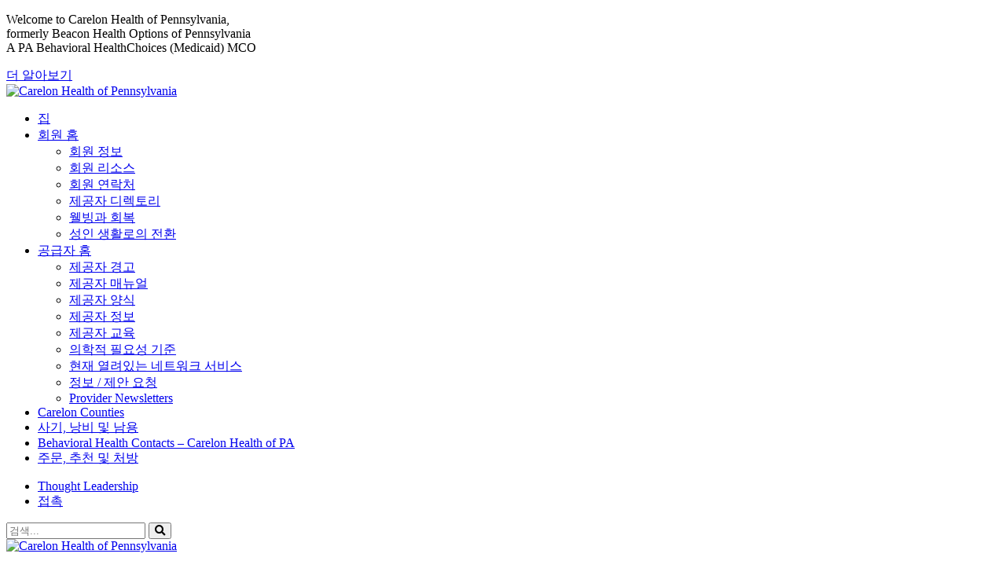

--- FILE ---
content_type: text/html; charset=UTF-8
request_url: https://pa.carelon.com/ko/providers/provider-manual/6-claims-adjustments/
body_size: 8343
content:
<!DOCTYPE html>
<html lang="ko-KR">
<head>
<!-- Google tag (gtag.js) -->
<script async src="https://www.googletagmanager.com/gtag/js?id=G-MJNJ41LYYX"></script>
<script>
  window.dataLayer = window.dataLayer || [];
  function gtag(){dataLayer.push(arguments);}
  gtag('js', new Date());

  gtag('config', 'G-MJNJ41LYYX');
</script>
<script src="https://assets.adobedtm.com/77d981f695af/ab0a4747152e/launch-4471a8d0f567.min.js"></script>  
<meta charset="UTF-8" />
<meta name="viewport" content="width=device-width, initial-scale=1, user-scalable=yes, maximum-scale=2" />
<meta http-equiv="X-UA-Compatible" content="IE=edge" />
<link rel="shortcut icon" href="/favicon-carelon.ico" type="image/x-icon">
<link rel="icon" href="/favicon-carelon.ico" type="image/x-icon">
<title>6 &#8211; Claims Adjustments  |  Carelon Health of Pennsylvania</title>
<meta name="description" content="">
<link rel="stylesheet" type="text/css" href="https://s18637.pcdn.co/wp-content/themes/beaconpa/style.css?v=3.3" />
<link rel='stylesheet' type='text/css' href='https://s18637.pcdn.co/wp-content/themes/beaconpa/style-carelon.css?v=2.28' /><link href="https://use.fontawesome.com/releases/v5.13.1/css/all.css" rel="stylesheet">
<meta name='robots' content='max-image-preview:large' />
	<style>img:is([sizes="auto" i], [sizes^="auto," i]) { contain-intrinsic-size: 3000px 1500px }</style>
	<link rel="alternate" type="application/rss+xml" title="Carelon Health of Pennsylvania &raquo; 피드" href="https://pa.carelon.com/ko/feed/" />
<link rel="alternate" type="application/rss+xml" title="Carelon Health of Pennsylvania &raquo; 댓글 피드" href="https://pa.carelon.com/ko/comments/feed/" />
<link rel='stylesheet' id='formidable-css' href='https://s18637.pcdn.co/wp-content/plugins/formidable/css/formidableforms68.css?ver=1141207' type='text/css' media='all' />
<link rel='stylesheet' id='wp-block-library-css' href='https://pa.carelon.com/wp-includes/css/dist/block-library/style.min.css?ver=6.8.3' type='text/css' media='all' />
<style id='classic-theme-styles-inline-css' type='text/css'>
/*! This file is auto-generated */
.wp-block-button__link{color:#fff;background-color:#32373c;border-radius:9999px;box-shadow:none;text-decoration:none;padding:calc(.667em + 2px) calc(1.333em + 2px);font-size:1.125em}.wp-block-file__button{background:#32373c;color:#fff;text-decoration:none}
</style>
<style id='global-styles-inline-css' type='text/css'>
:root{--wp--preset--aspect-ratio--square: 1;--wp--preset--aspect-ratio--4-3: 4/3;--wp--preset--aspect-ratio--3-4: 3/4;--wp--preset--aspect-ratio--3-2: 3/2;--wp--preset--aspect-ratio--2-3: 2/3;--wp--preset--aspect-ratio--16-9: 16/9;--wp--preset--aspect-ratio--9-16: 9/16;--wp--preset--color--black: #000000;--wp--preset--color--cyan-bluish-gray: #abb8c3;--wp--preset--color--white: #ffffff;--wp--preset--color--pale-pink: #f78da7;--wp--preset--color--vivid-red: #cf2e2e;--wp--preset--color--luminous-vivid-orange: #ff6900;--wp--preset--color--luminous-vivid-amber: #fcb900;--wp--preset--color--light-green-cyan: #7bdcb5;--wp--preset--color--vivid-green-cyan: #00d084;--wp--preset--color--pale-cyan-blue: #8ed1fc;--wp--preset--color--vivid-cyan-blue: #0693e3;--wp--preset--color--vivid-purple: #9b51e0;--wp--preset--gradient--vivid-cyan-blue-to-vivid-purple: linear-gradient(135deg,rgba(6,147,227,1) 0%,rgb(155,81,224) 100%);--wp--preset--gradient--light-green-cyan-to-vivid-green-cyan: linear-gradient(135deg,rgb(122,220,180) 0%,rgb(0,208,130) 100%);--wp--preset--gradient--luminous-vivid-amber-to-luminous-vivid-orange: linear-gradient(135deg,rgba(252,185,0,1) 0%,rgba(255,105,0,1) 100%);--wp--preset--gradient--luminous-vivid-orange-to-vivid-red: linear-gradient(135deg,rgba(255,105,0,1) 0%,rgb(207,46,46) 100%);--wp--preset--gradient--very-light-gray-to-cyan-bluish-gray: linear-gradient(135deg,rgb(238,238,238) 0%,rgb(169,184,195) 100%);--wp--preset--gradient--cool-to-warm-spectrum: linear-gradient(135deg,rgb(74,234,220) 0%,rgb(151,120,209) 20%,rgb(207,42,186) 40%,rgb(238,44,130) 60%,rgb(251,105,98) 80%,rgb(254,248,76) 100%);--wp--preset--gradient--blush-light-purple: linear-gradient(135deg,rgb(255,206,236) 0%,rgb(152,150,240) 100%);--wp--preset--gradient--blush-bordeaux: linear-gradient(135deg,rgb(254,205,165) 0%,rgb(254,45,45) 50%,rgb(107,0,62) 100%);--wp--preset--gradient--luminous-dusk: linear-gradient(135deg,rgb(255,203,112) 0%,rgb(199,81,192) 50%,rgb(65,88,208) 100%);--wp--preset--gradient--pale-ocean: linear-gradient(135deg,rgb(255,245,203) 0%,rgb(182,227,212) 50%,rgb(51,167,181) 100%);--wp--preset--gradient--electric-grass: linear-gradient(135deg,rgb(202,248,128) 0%,rgb(113,206,126) 100%);--wp--preset--gradient--midnight: linear-gradient(135deg,rgb(2,3,129) 0%,rgb(40,116,252) 100%);--wp--preset--font-size--small: 13px;--wp--preset--font-size--medium: 20px;--wp--preset--font-size--large: 36px;--wp--preset--font-size--x-large: 42px;--wp--preset--spacing--20: 0.44rem;--wp--preset--spacing--30: 0.67rem;--wp--preset--spacing--40: 1rem;--wp--preset--spacing--50: 1.5rem;--wp--preset--spacing--60: 2.25rem;--wp--preset--spacing--70: 3.38rem;--wp--preset--spacing--80: 5.06rem;--wp--preset--shadow--natural: 6px 6px 9px rgba(0, 0, 0, 0.2);--wp--preset--shadow--deep: 12px 12px 50px rgba(0, 0, 0, 0.4);--wp--preset--shadow--sharp: 6px 6px 0px rgba(0, 0, 0, 0.2);--wp--preset--shadow--outlined: 6px 6px 0px -3px rgba(255, 255, 255, 1), 6px 6px rgba(0, 0, 0, 1);--wp--preset--shadow--crisp: 6px 6px 0px rgba(0, 0, 0, 1);}:where(.is-layout-flex){gap: 0.5em;}:where(.is-layout-grid){gap: 0.5em;}body .is-layout-flex{display: flex;}.is-layout-flex{flex-wrap: wrap;align-items: center;}.is-layout-flex > :is(*, div){margin: 0;}body .is-layout-grid{display: grid;}.is-layout-grid > :is(*, div){margin: 0;}:where(.wp-block-columns.is-layout-flex){gap: 2em;}:where(.wp-block-columns.is-layout-grid){gap: 2em;}:where(.wp-block-post-template.is-layout-flex){gap: 1.25em;}:where(.wp-block-post-template.is-layout-grid){gap: 1.25em;}.has-black-color{color: var(--wp--preset--color--black) !important;}.has-cyan-bluish-gray-color{color: var(--wp--preset--color--cyan-bluish-gray) !important;}.has-white-color{color: var(--wp--preset--color--white) !important;}.has-pale-pink-color{color: var(--wp--preset--color--pale-pink) !important;}.has-vivid-red-color{color: var(--wp--preset--color--vivid-red) !important;}.has-luminous-vivid-orange-color{color: var(--wp--preset--color--luminous-vivid-orange) !important;}.has-luminous-vivid-amber-color{color: var(--wp--preset--color--luminous-vivid-amber) !important;}.has-light-green-cyan-color{color: var(--wp--preset--color--light-green-cyan) !important;}.has-vivid-green-cyan-color{color: var(--wp--preset--color--vivid-green-cyan) !important;}.has-pale-cyan-blue-color{color: var(--wp--preset--color--pale-cyan-blue) !important;}.has-vivid-cyan-blue-color{color: var(--wp--preset--color--vivid-cyan-blue) !important;}.has-vivid-purple-color{color: var(--wp--preset--color--vivid-purple) !important;}.has-black-background-color{background-color: var(--wp--preset--color--black) !important;}.has-cyan-bluish-gray-background-color{background-color: var(--wp--preset--color--cyan-bluish-gray) !important;}.has-white-background-color{background-color: var(--wp--preset--color--white) !important;}.has-pale-pink-background-color{background-color: var(--wp--preset--color--pale-pink) !important;}.has-vivid-red-background-color{background-color: var(--wp--preset--color--vivid-red) !important;}.has-luminous-vivid-orange-background-color{background-color: var(--wp--preset--color--luminous-vivid-orange) !important;}.has-luminous-vivid-amber-background-color{background-color: var(--wp--preset--color--luminous-vivid-amber) !important;}.has-light-green-cyan-background-color{background-color: var(--wp--preset--color--light-green-cyan) !important;}.has-vivid-green-cyan-background-color{background-color: var(--wp--preset--color--vivid-green-cyan) !important;}.has-pale-cyan-blue-background-color{background-color: var(--wp--preset--color--pale-cyan-blue) !important;}.has-vivid-cyan-blue-background-color{background-color: var(--wp--preset--color--vivid-cyan-blue) !important;}.has-vivid-purple-background-color{background-color: var(--wp--preset--color--vivid-purple) !important;}.has-black-border-color{border-color: var(--wp--preset--color--black) !important;}.has-cyan-bluish-gray-border-color{border-color: var(--wp--preset--color--cyan-bluish-gray) !important;}.has-white-border-color{border-color: var(--wp--preset--color--white) !important;}.has-pale-pink-border-color{border-color: var(--wp--preset--color--pale-pink) !important;}.has-vivid-red-border-color{border-color: var(--wp--preset--color--vivid-red) !important;}.has-luminous-vivid-orange-border-color{border-color: var(--wp--preset--color--luminous-vivid-orange) !important;}.has-luminous-vivid-amber-border-color{border-color: var(--wp--preset--color--luminous-vivid-amber) !important;}.has-light-green-cyan-border-color{border-color: var(--wp--preset--color--light-green-cyan) !important;}.has-vivid-green-cyan-border-color{border-color: var(--wp--preset--color--vivid-green-cyan) !important;}.has-pale-cyan-blue-border-color{border-color: var(--wp--preset--color--pale-cyan-blue) !important;}.has-vivid-cyan-blue-border-color{border-color: var(--wp--preset--color--vivid-cyan-blue) !important;}.has-vivid-purple-border-color{border-color: var(--wp--preset--color--vivid-purple) !important;}.has-vivid-cyan-blue-to-vivid-purple-gradient-background{background: var(--wp--preset--gradient--vivid-cyan-blue-to-vivid-purple) !important;}.has-light-green-cyan-to-vivid-green-cyan-gradient-background{background: var(--wp--preset--gradient--light-green-cyan-to-vivid-green-cyan) !important;}.has-luminous-vivid-amber-to-luminous-vivid-orange-gradient-background{background: var(--wp--preset--gradient--luminous-vivid-amber-to-luminous-vivid-orange) !important;}.has-luminous-vivid-orange-to-vivid-red-gradient-background{background: var(--wp--preset--gradient--luminous-vivid-orange-to-vivid-red) !important;}.has-very-light-gray-to-cyan-bluish-gray-gradient-background{background: var(--wp--preset--gradient--very-light-gray-to-cyan-bluish-gray) !important;}.has-cool-to-warm-spectrum-gradient-background{background: var(--wp--preset--gradient--cool-to-warm-spectrum) !important;}.has-blush-light-purple-gradient-background{background: var(--wp--preset--gradient--blush-light-purple) !important;}.has-blush-bordeaux-gradient-background{background: var(--wp--preset--gradient--blush-bordeaux) !important;}.has-luminous-dusk-gradient-background{background: var(--wp--preset--gradient--luminous-dusk) !important;}.has-pale-ocean-gradient-background{background: var(--wp--preset--gradient--pale-ocean) !important;}.has-electric-grass-gradient-background{background: var(--wp--preset--gradient--electric-grass) !important;}.has-midnight-gradient-background{background: var(--wp--preset--gradient--midnight) !important;}.has-small-font-size{font-size: var(--wp--preset--font-size--small) !important;}.has-medium-font-size{font-size: var(--wp--preset--font-size--medium) !important;}.has-large-font-size{font-size: var(--wp--preset--font-size--large) !important;}.has-x-large-font-size{font-size: var(--wp--preset--font-size--x-large) !important;}
:where(.wp-block-post-template.is-layout-flex){gap: 1.25em;}:where(.wp-block-post-template.is-layout-grid){gap: 1.25em;}
:where(.wp-block-columns.is-layout-flex){gap: 2em;}:where(.wp-block-columns.is-layout-grid){gap: 2em;}
:root :where(.wp-block-pullquote){font-size: 1.5em;line-height: 1.6;}
</style>
<link rel='stylesheet' id='trp-floater-language-switcher-style-css' href='https://s18637.pcdn.co/wp-content/plugins/translatepress-multilingual/assets/css/trp-floater-language-switcher.css?ver=3.0.7' type='text/css' media='all' />
<link rel='stylesheet' id='trp-language-switcher-style-css' href='https://s18637.pcdn.co/wp-content/plugins/translatepress-multilingual/assets/css/trp-language-switcher.css?ver=3.0.7' type='text/css' media='all' />
<link rel='stylesheet' id='searchwp-forms-css' href='https://s18637.pcdn.co/wp-content/plugins/searchwp/assets/css/frontend/search-forms.css?ver=4.3.16' type='text/css' media='all' />
<script type="text/javascript" src="https://pa.carelon.com/wp-includes/js/jquery/jquery.min.js?ver=3.7.1" id="jquery-core-js"></script>
<script type="text/javascript" src="https://code.jquery.com/jquery-migrate-3.5.2.min.js?ver=3.5.2" id="jquery-migrate-js"></script>
<link rel="https://api.w.org/" href="https://pa.carelon.com/ko/wp-json/" /><link rel="alternate" title="JSON" type="application/json" href="https://pa.carelon.com/ko/wp-json/wp/v2/pages/348" /><link rel="EditURI" type="application/rsd+xml" title="RSD" href="https://pa.carelon.com/xmlrpc.php?rsd" />
<meta name="generator" content="WordPress 6.8.3" />
<link rel="canonical" href="https://pa.carelon.com/ko/providers/provider-manual/6-claims-adjustments/" />
<link rel='shortlink' href='https://pa.carelon.com/ko/?p=348' />
<link rel="alternate" title="oEmbed (JSON)" type="application/json+oembed" href="https://pa.carelon.com/ko/wp-json/oembed/1.0/embed?url=https%3A%2F%2Fpa.carelon.com%2Fko%2Fproviders%2Fprovider-manual%2F6-claims-adjustments%2F" />
<link rel="alternate" title="oEmbed (XML)" type="text/xml+oembed" href="https://pa.carelon.com/ko/wp-json/oembed/1.0/embed?url=https%3A%2F%2Fpa.carelon.com%2Fko%2Fproviders%2Fprovider-manual%2F6-claims-adjustments%2F&#038;format=xml" />
<script>document.documentElement.className += " js";</script>
<link rel="alternate" hreflang="en-US" href="https://pa.carelon.com/providers/provider-manual/6-claims-adjustments/"/>
<link rel="alternate" hreflang="nl-NL" href="https://pa.carelon.com/nl/providers/provider-manual/6-claims-adjustments/"/>
<link rel="alternate" hreflang="es-ES" href="https://pa.carelon.com/es/providers/provider-manual/6-claims-adjustments/"/>
<link rel="alternate" hreflang="fr-FR" href="https://pa.carelon.com/fr/providers/provider-manual/6-claims-adjustments/"/>
<link rel="alternate" hreflang="it-IT" href="https://pa.carelon.com/it/providers/provider-manual/6-claims-adjustments/"/>
<link rel="alternate" hreflang="de-DE" href="https://pa.carelon.com/de/providers/provider-manual/6-claims-adjustments/"/>
<link rel="alternate" hreflang="pl-PL" href="https://pa.carelon.com/pl/providers/provider-manual/6-claims-adjustments/"/>
<link rel="alternate" hreflang="pt-PT" href="https://pa.carelon.com/pt/providers/provider-manual/6-claims-adjustments/"/>
<link rel="alternate" hreflang="tl" href="https://pa.carelon.com/tl/providers/provider-manual/6-claims-adjustments/"/>
<link rel="alternate" hreflang="vi" href="https://pa.carelon.com/vi/providers/provider-manual/6-claims-adjustments/"/>
<link rel="alternate" hreflang="ru-RU" href="https://pa.carelon.com/ru/providers/provider-manual/6-claims-adjustments/"/>
<link rel="alternate" hreflang="hy" href="https://pa.carelon.com/hy/providers/provider-manual/6-claims-adjustments/"/>
<link rel="alternate" hreflang="ar" href="https://pa.carelon.com/ar/providers/provider-manual/6-claims-adjustments/"/>
<link rel="alternate" hreflang="fa-IR" href="https://pa.carelon.com/fa/providers/provider-manual/6-claims-adjustments/"/>
<link rel="alternate" hreflang="bn-BD" href="https://pa.carelon.com/bn/providers/provider-manual/6-claims-adjustments/"/>
<link rel="alternate" hreflang="pa-IN" href="https://pa.carelon.com/pa/providers/provider-manual/6-claims-adjustments/"/>
<link rel="alternate" hreflang="ko-KR" href="https://pa.carelon.com/ko/providers/provider-manual/6-claims-adjustments/"/>
<link rel="alternate" hreflang="ja" href="https://pa.carelon.com/ja/providers/provider-manual/6-claims-adjustments/"/>
<link rel="alternate" hreflang="zh-CN" href="https://pa.carelon.com/zh/providers/provider-manual/6-claims-adjustments/"/>
<link rel="alternate" hreflang="en" href="https://pa.carelon.com/providers/provider-manual/6-claims-adjustments/"/>
<link rel="alternate" hreflang="nl" href="https://pa.carelon.com/nl/providers/provider-manual/6-claims-adjustments/"/>
<link rel="alternate" hreflang="es" href="https://pa.carelon.com/es/providers/provider-manual/6-claims-adjustments/"/>
<link rel="alternate" hreflang="fr" href="https://pa.carelon.com/fr/providers/provider-manual/6-claims-adjustments/"/>
<link rel="alternate" hreflang="it" href="https://pa.carelon.com/it/providers/provider-manual/6-claims-adjustments/"/>
<link rel="alternate" hreflang="de" href="https://pa.carelon.com/de/providers/provider-manual/6-claims-adjustments/"/>
<link rel="alternate" hreflang="pl" href="https://pa.carelon.com/pl/providers/provider-manual/6-claims-adjustments/"/>
<link rel="alternate" hreflang="pt" href="https://pa.carelon.com/pt/providers/provider-manual/6-claims-adjustments/"/>
<link rel="alternate" hreflang="ru" href="https://pa.carelon.com/ru/providers/provider-manual/6-claims-adjustments/"/>
<link rel="alternate" hreflang="fa" href="https://pa.carelon.com/fa/providers/provider-manual/6-claims-adjustments/"/>
<link rel="alternate" hreflang="bn" href="https://pa.carelon.com/bn/providers/provider-manual/6-claims-adjustments/"/>
<link rel="alternate" hreflang="pa" href="https://pa.carelon.com/pa/providers/provider-manual/6-claims-adjustments/"/>
<link rel="alternate" hreflang="ko" href="https://pa.carelon.com/ko/providers/provider-manual/6-claims-adjustments/"/>
<link rel="alternate" hreflang="zh" href="https://pa.carelon.com/zh/providers/provider-manual/6-claims-adjustments/"/>
		<style type="text/css" id="wp-custom-css">
			

#trp-floater-ls {
    height: 43px;
}

@media screen and (max-width: 959px) {
    #main-header, #mobile-header, .menubtn {
        padding-top: 209px;
        background-color: #fff;
    }
    #mobile-logo {
        margin: -55px 0 6px 15px;
    }
	.menubtn {
    margin-top: -65px;
}
}
@media screen and (max-width: 767px) {
    #mobile-header {
        padding-top: 310px;
    }
	    .menubtn {
        margin-top: 40px;
    }
}


/* -- ElevanceSans Font -- */
@font-face {
  font-display: swap;
  font-family: ElevanceSans;
  font-style: normal;
  font-weight: 300;
  src: url("https://s18637.pcdn.co/wp-content/themes/washington/fonts/ElevanceSans/ElevanceSans-Light.otf") format("opentype");
}
@font-face {
  font-display: swap;
  font-family: ElevanceSans;
  font-style: italic;
  font-weight: 300;
  src: url("https://s18637.pcdn.co/wp-content/themes/washington/fonts/ElevanceSans/ElevanceSans-LightItalic.otf") format("opentype");
}
@font-face {
  font-display: swap;
  font-family: ElevanceSans;
  font-style: normal;
  font-weight: 400;
  src: url("https://s18637.pcdn.co/wp-content/themes/washington/fonts/ElevanceSans/ElevanceSans-Regular.otf") format("opentype");
}
@font-face {
  font-display: swap;
  font-family: ElevanceSans;
  font-style: italic;
  font-weight: 500;
  src: url("https://s18637.pcdn.co/wp-content/themes/washington/fonts/ElevanceSans/ElevanceSans-RegularItalic.otf") format("opentype");
}
@font-face {
  font-display: swap;
  font-family: ElevanceSans;
  font-style: normal;
  font-weight: 500;
  src: url("https://s18637.pcdn.co/wp-content/themes/washington/fonts/ElevanceSans/ElevanceSans-Medium.otf") format("opentype");
}
@font-face {
  font-display: swap;
  font-family: ElevanceSans;
  font-style: italic;
  font-weight: 500;
  src: url("https://s18637.pcdn.co/wp-content/themes/washington/fonts/ElevanceSans/ElevanceSans-MediumItalic.otf") format("opentype");
}
@font-face {
  font-display: swap;
  font-family: ElevanceSans;
  font-style: normal;
  font-weight: 600;
  src: url("https://s18637.pcdn.co/wp-content/themes/washington/fonts/ElevanceSans/ElevanceSans-Semibold.otf") format("opentype");
}
@font-face {
  font-display: swap;
  font-family: ElevanceSans;
  font-style: italic;
  font-weight: 600;
  src: url("https://s18637.pcdn.co/wp-content/themes/washington/fonts/ElevanceSans/ElevanceSans-SemiboldItalic.otf") format("opentype");
}
@font-face {
  font-display: swap;
  font-family: ElevanceSans;
  font-style: normal;
  font-weight: 700;
  src: url("https://s18637.pcdn.co/wp-content/themes/washington/fonts/ElevanceSans/ElevanceSans-Bold.otf") format("opentype");
}
@font-face {
  font-display: swap;
  font-family: ElevanceSans;
  font-style: italic;
  font-weight: 700;
  src: url("https://s18637.pcdn.co/wp-content/themes/washington/fonts/ElevanceSans/ElevanceSans-BoldItalic.otf") format("opentype");
}		</style>
		<!-- SweetAlert 2 
<script src="https://cdn.jsdelivr.net/sweetalert2/6.6.2/sweetalert2.min.js"></script>
<link rel="stylesheet" href="https://cdn.jsdelivr.net/sweetalert2/6.6.2/sweetalert2.min.css">
 SweetAlert 2 -->
<script src="https://s18637.pcdn.co/wp-content/themes/beaconpa/js/jquery.bxslider.min.js"></script>
<script src="https://s18637.pcdn.co/wp-content/themes/beaconpa/js/main.js?ver=2.18"></script>
<script src="//use.typekit.net/bfl7yzy.js"></script>
<script>try{Typekit.load();}catch(e){}</script>
</head>
<body class="wp-singular page-template-default page page-id-348 page-child parent-pageid-206 wp-theme-beaconpa translatepress-ko_KR">

<div id="top-header">  
    <div id="top-header-content">
            <p>Welcome to Carelon Health of Pennsylvania,<br>formerly Beacon Health Options of Pennsylvania<br>A PA Behavioral HealthChoices (Medicaid) MCO</p>
            <a class="top-header-btn" href="https://s18637.pcdn.co/wp-content/uploads/sites/68/About-Us-Brochure.pdf">더 알아보기</a>
    </div>
</div> 

<a href="#container" class="sr-only" title="[콘텐츠로 건너 뛰기]" tabindex="1" accesskey="s">[콘텐츠로 건너 뛰기]</a>
<header id="mobile-header">
    <a id="mobile-logo" href="https://pa.carelon.com/ko/" title="Carelon Health of Pennsylvania" rel="home"><img src="https://s18637.pcdn.co/wp-content/themes/beaconpa/images/carelon-logo.png" alt="Carelon Health of Pennsylvania"></a>
	<div class="menubtn" tabindex="0" aria-label="button" role="button"></div>
</header>
<div id="mobilenav">
	<ul id="menu-mobile-nav" class="menu"><li id="menu-item-741" class="menu-item menu-item-type-post_type menu-item-object-page menu-item-home menu-item-741"><a href="https://pa.carelon.com/ko/">집</a></li>
<li id="menu-item-743" class="menu-item menu-item-type-post_type menu-item-object-page menu-item-has-children menu-item-743"><a href="https://pa.carelon.com/ko/members/">회원 홈</a>
<ul class="sub-menu">
	<li id="menu-item-745" class="menu-item menu-item-type-post_type menu-item-object-page menu-item-745"><a href="https://pa.carelon.com/ko/members/member-information/">회원 정보</a></li>
	<li id="menu-item-746" class="menu-item menu-item-type-post_type menu-item-object-page menu-item-746"><a href="https://pa.carelon.com/ko/members/member-resources/">회원 리소스</a></li>
	<li id="menu-item-744" class="menu-item menu-item-type-post_type menu-item-object-page menu-item-744"><a href="https://pa.carelon.com/ko/members/member-contacts/">회원 연락처</a></li>
	<li id="menu-item-748" class="menu-item menu-item-type-post_type menu-item-object-page menu-item-748"><a href="https://pa.carelon.com/ko/members/provider-directories/">제공자 디렉토리</a></li>
	<li id="menu-item-750" class="menu-item menu-item-type-post_type menu-item-object-page menu-item-750"><a href="https://pa.carelon.com/ko/members/wellness-and-recovery/">웰빙과 회복</a></li>
	<li id="menu-item-749" class="menu-item menu-item-type-post_type menu-item-object-page menu-item-749"><a href="https://pa.carelon.com/ko/members/transition-to-adult-living/">성인 생활로의 전환</a></li>
</ul>
</li>
<li id="menu-item-751" class="menu-item menu-item-type-post_type menu-item-object-page current-page-ancestor menu-item-has-children menu-item-751"><a href="https://pa.carelon.com/ko/providers/">공급자 홈</a>
<ul class="sub-menu">
	<li id="menu-item-753" class="menu-item menu-item-type-post_type menu-item-object-page menu-item-753"><a href="https://pa.carelon.com/ko/providers/provider-alerts/">제공자 경고</a></li>
	<li id="menu-item-756" class="menu-item menu-item-type-post_type menu-item-object-page current-page-ancestor menu-item-756"><a href="https://pa.carelon.com/ko/providers/provider-manual/">제공자 매뉴얼</a></li>
	<li id="menu-item-754" class="menu-item menu-item-type-post_type menu-item-object-page menu-item-754"><a href="https://pa.carelon.com/ko/providers/provider-forms/">제공자 양식</a></li>
	<li id="menu-item-755" class="menu-item menu-item-type-post_type menu-item-object-page menu-item-755"><a href="https://pa.carelon.com/ko/providers/provider-information/">제공자 정보</a></li>
	<li id="menu-item-757" class="menu-item menu-item-type-post_type menu-item-object-page menu-item-757"><a href="https://pa.carelon.com/ko/providers/provider-training/">제공자 교육</a></li>
	<li id="menu-item-752" class="menu-item menu-item-type-post_type menu-item-object-page menu-item-752"><a href="https://pa.carelon.com/ko/providers/medical-necessity-criteria/">의학적 필요성 기준</a></li>
	<li id="menu-item-764" class="menu-item menu-item-type-post_type menu-item-object-page menu-item-764"><a href="https://pa.carelon.com/ko/providers/currently-open-network-services/">현재 열려있는 네트워크 서비스</a></li>
	<li id="menu-item-759" class="menu-item menu-item-type-post_type menu-item-object-page menu-item-759"><a href="https://pa.carelon.com/ko/providers/requests-for-informationproposals/">정보 / 제안 요청</a></li>
	<li id="menu-item-760" class="menu-item menu-item-type-post_type menu-item-object-page menu-item-760"><a href="https://pa.carelon.com/ko/providers/provider-newsletters/">Provider Newsletters</a></li>
</ul>
</li>
<li id="menu-item-762" class="menu-item menu-item-type-post_type menu-item-object-page menu-item-762"><a href="https://pa.carelon.com/ko/carelon-counties/">Carelon Counties</a></li>
<li id="menu-item-763" class="menu-item menu-item-type-post_type menu-item-object-page menu-item-763"><a href="https://pa.carelon.com/ko/fraud-waste-and-abuse/">사기, 낭비 및 남용</a></li>
<li id="menu-item-765" class="menu-item menu-item-type-post_type menu-item-object-page menu-item-765"><a href="https://pa.carelon.com/ko/contact-us/">Behavioral Health Contacts – Carelon Health of PA</a></li>
<li id="menu-item-2258" class="menu-item menu-item-type-post_type menu-item-object-page menu-item-2258"><a href="https://pa.carelon.com/ko/ordering-referring-and-prescribing/">주문, 추천 및 처방</a></li>
</ul></div>
<header id="main-header" role="banner">
	<nav id="aux-nav" role="presentation">
		<div class="wrapper">
		<!--	<ul id="menu-aux-nav" class="menu"><li id="menu-item-7813" class="menu-item menu-item-type-post_type menu-item-object-page menu-item-7813"><a href="https://pa.carelon.com/ko/thought-leadership/">Raising the quality of life across Pennsylvania</a></li>
<li id="menu-item-484" class="menu-item menu-item-type-post_type menu-item-object-page menu-item-484"><a href="https://pa.carelon.com/ko/contact-us/">Contact</a></li>
</ul> -->

        <ul id="menu-aux-nav" class="menu">
            <li id="menu-item-7813" class="menu-item"><a href="https://pa.carelon.com/ko/thought-leadership/" aria-current="page">Thought Leadership</a></li>
            <li id="menu-item-484" class="menu-item"><a href="https://pa.carelon.com/ko/contact-us/">접촉</a></li>
        </ul>

			<form name="vbhsearchform" action="https://pa.carelon.com/ko/" method="get"  class="navbar-form navbar-right search" role="search" data-trp-original-action="https://pa.carelon.com/ko/">
				<input type="Search" placeholder="검색..." id="searchField" name="s" class="form-control-search searchField mac-style" aria-label="검색 버튼" />
				<button class="btn btn-info" aria-label="search"><span><i class="fa fa-search" role="search"></i></span></button>
			<input type="hidden" name="trp-form-language" value="ko"/></form>
		</div>
	</nav>
	<div class="wrapper">
		<a href="https://pa.carelon.com/ko/" id="logo" rel="home" title="Carelon Health of Pennsylvania"><img src="https://s18637.pcdn.co/wp-content/themes/beaconpa/images/carelon-logo.png" alt="Carelon Health of Pennsylvania"></a>
		<nav id="main-nav"  role="navigation">
			<ul id="menu-main-menu" class="menu"><li id="menu-item-476" class="menu-item menu-item-type-post_type menu-item-object-page menu-item-476"><a href="https://pa.carelon.com/ko/members/">회원</a></li>
<li id="menu-item-477" class="menu-item menu-item-type-post_type menu-item-object-page current-page-ancestor menu-item-477"><a href="https://pa.carelon.com/ko/providers/">제공자</a></li>
<li id="menu-item-479" class="menu-item menu-item-type-post_type menu-item-object-page menu-item-479"><a href="https://pa.carelon.com/ko/carelon-counties/">카운티</a></li>
<li id="menu-item-486" class="menu-item menu-item-type-post_type menu-item-object-page menu-item-486"><a href="https://pa.carelon.com/ko/fraud-waste-and-abuse/">사기 / 남용</a></li>
<li id="menu-item-3690" class="menu-item menu-item-type-post_type menu-item-object-page menu-item-3690"><a href="https://pa.carelon.com/ko/behavioral-health-services-ibhs/">IBHS</a></li>
</ul>		</nav>
	</div>
</header>
<section id="container"><!--
<div class="header-alert">
	<div class="wrapper">
	</div>
</div>
--><section id="main-content" role="main">
	<div class="wrapper">
		<article id="page-348" class="two-third-column">
			<div id="breadcrumbs"><span itemscope itemtype="http://data-vocabulary.org/Breadcrumb"><a href="https://pa.carelon.com/ko/" itemprop="url"><span itemprop="title">집</span></a></span> <span class="seperator">/</span> <span itemscope itemtype="http://data-vocabulary.org/Breadcrumb"><a href="https://pa.carelon.com/ko/providers/" itemprop="url"><span itemprop="title">공급자 홈</span></a></span> <span class="seperator">/</span> <span itemscope itemtype="http://data-vocabulary.org/Breadcrumb"><a href="https://pa.carelon.com/ko/providers/provider-manual/" itemprop="url"><span itemprop="title">제공자 매뉴얼</span></a></span> <span class="seperator">/</span> <span class="current">6 – 청구 조정</span></div>						<h1 class="entry-title">
							제공자 매뉴얼						</h1>
			<div class="entry-content">
				
<h3 class="title">청구 조정</h3>
<p>클레임 조정은 현재 가용성 포털의 기능이 아닙니다.</p>
<p>All claim adjustments must be submitted by mail, facsimile (855-439-2443), web inquiry (ProviderConnect), or phone to the Carelon Engagement Center within 90 days of the date of the provider summary voucher.  Requests for adjustments to outpatient claims may also be submitted via ProviderConnect by utilizing ProviderConnect Change/Reprocess of Professional Claims for all corrections to CMS-1500 or 837 Professional Claims. To access ProviderConnect, visit <a href="https://pa.carelon.com/ko/providers/">https://pa.carelon.com/providers</a>. 사용자 ID를 얻으려면 등록을 클릭하고 필요한 양식을 작성한 후 &quot;제출&quot;을 클릭하십시오.</p>
<p>청구에 오류가 있는 경우 회원 및 서비스 제공자 서비스 담당자(877-615-8503)에게 문의하십시오. 조정을 요청하거나 청구 상태를 유지하거나 승인을 확인하기 위해 서비스 센터에 전화할 때 다음 정보를 준비하십시오.</p>
<ul>
<li>제공자 납세자 식별 번호 및/또는 NPI</li>
<li>회원 ID 번호</li>
<li>회원의 생년월일</li>
<li>청구 번호(알고 있는 경우)</li>
</ul>
<p>우편이나 팩스를 통해 수정된 청구서를 보낼 때 다음 정보를 포함하십시오.</p>
<ul>
<li>정정 사유</li>
<li>제공자 요약 바우처 사본</li>
<li>기본 보험 혜택 설명(EOB)</li>
</ul>
<p>클레임 질문에 관한 모든 서신을 다음 주소로 보내주십시오.</p>
<p align="center">Carelon <br />펜실베니아 클레임<br />사서함 1853<br />힉스빌, NY 11802-1853</p>
<p><strong>이 주소는 모든 서면 청구 제출(신규 또는 수정된 청구)에 사용됩니다.</strong></p>
<p> </p>
			</div>
		</article>
		<aside id="sidebar" class="third-column">
<h2>제공자</h2><ul id="navproviders" class="LeftMenuUL sidenav navbar-nav"><li id="menu-item-20" class="menu-item menu-item-type-post_type menu-item-object-page menu-item-home menu-item-20"><a href="https://pa.carelon.com/ko/">집</a></li>
<li id="menu-item-21" class="menu-item menu-item-type-post_type menu-item-object-page current-page-ancestor menu-item-21"><a href="https://pa.carelon.com/ko/providers/">공급자 홈</a></li>
<li id="menu-item-37" class="menu-item menu-item-type-post_type menu-item-object-page menu-item-37"><a href="https://pa.carelon.com/ko/providers/provider-alerts/">제공자 경고</a></li>
<li id="menu-item-207" class="menu-item menu-item-type-post_type menu-item-object-page current-page-ancestor menu-item-207"><a href="https://pa.carelon.com/ko/providers/provider-manual/">제공자 매뉴얼</a></li>
<li id="menu-item-22" class="menu-item menu-item-type-post_type menu-item-object-page menu-item-22"><a href="https://pa.carelon.com/ko/providers/provider-forms/">제공자 양식</a></li>
<li id="menu-item-227" class="menu-item menu-item-type-post_type menu-item-object-page menu-item-227"><a href="https://pa.carelon.com/ko/providers/provider-information/">제공자 정보</a></li>
<li id="menu-item-221" class="menu-item menu-item-type-post_type menu-item-object-page menu-item-221"><a href="https://pa.carelon.com/ko/providers/provider-training/">제공자 교육</a></li>
<li id="menu-item-3683" class="menu-item menu-item-type-post_type menu-item-object-page menu-item-3683"><a href="https://pa.carelon.com/ko/ordering-referring-and-prescribing/">주문, 추천 및 처방 (ORP)</a></li>
<li id="menu-item-217" class="menu-item menu-item-type-post_type menu-item-object-page menu-item-217"><a href="https://pa.carelon.com/ko/providers/medical-necessity-criteria/">의학적 필요성 기준</a></li>
<li id="menu-item-210" class="menu-item menu-item-type-post_type menu-item-object-page menu-item-210"><a href="https://pa.carelon.com/ko/providers/currently-open-network-services/">현재 열려있는 네트워크 서비스</a></li>
<li id="menu-item-204" class="menu-item menu-item-type-post_type menu-item-object-page menu-item-204"><a href="https://pa.carelon.com/ko/providers/requests-for-informationproposals/">정보 / 제안 요청</a></li>
<li id="menu-item-6200" class="menu-item menu-item-type-post_type menu-item-object-page menu-item-6200"><a href="https://pa.carelon.com/ko/providers/substance-use-disorder-sud/">약물 사용 장애(SUD)</a></li>
<li id="menu-item-4334" class="menu-item menu-item-type-post_type menu-item-object-page menu-item-4334"><a href="https://pa.carelon.com/ko/providers/tobacco-recovery/">Tobacco Recovery</a></li>
<li id="menu-item-5238" class="menu-item menu-item-type-post_type menu-item-object-page menu-item-5238"><a href="https://pa.carelon.com/ko/providers/value-based-purchasing/">가치 기반 구매(VBP)</a></li>
<li id="menu-item-226" class="menu-item menu-item-type-post_type menu-item-object-page menu-item-226"><a href="https://pa.carelon.com/ko/providers/provider-newsletters/">Provider Newsletters</a></li>
<li id="menu-item-9073" class="menu-item menu-item-type-post_type menu-item-object-page menu-item-9073"><a href="https://pa.carelon.com/ko/providers/joining-our-provider-network/">Joining Our Provider Network</a></li>
</ul></aside>
	</div>
</section>
		<div id="precopyright">
			<div class="wrapper">
				<div id="nondiscrimination" class="half-column">
				
						 차별 금지 통지<br/>
						<a href="https://s18637.pcdn.co/wp-content/uploads/sites/68/Non-Discrimination-Notice-English.pdf">영어</a> | 
						<a href="https://s18637.pcdn.co/wp-content/uploads/sites/68/Non-Discrimination-Notice-Spanish.pdf">스페인의</a>
				
				</div>
				<div id="seals" class="half-column"><!--<img src="https://s18637.pcdn.co/wp-content/themes/beaconpa/images/ncqa-utilization-management.png">--></div>
			</div>
		</div>
		

	<div id="copyright">
		<div class="wrapper">
			<span>Copyright &copy; 2026 Carelon. All rights reserved. <a href="/ko/sitemap/">사이트 맵</a> | <a href="/ko/privacy-statement/">개인 정보 보호 정책</a> | <a href="/ko/terms-and-conditions/">이용 약관</a> | <a href="http://www.adobe.com/products/acrobat/readstep2.html">Acrobat Reader 다운로드</a> | <a href="/ko/accessibility-information/">접근성 정보</a></span>
		</div>
	</div>
</section>
<template id="tp-language" data-tp-language="ko_KR"></template><script type="speculationrules">
{"prefetch":[{"source":"document","where":{"and":[{"href_matches":"\/ko\/*"},{"not":{"href_matches":["\/wp-*.php","\/wp-admin\/*","\/wp-content\/uploads\/sites\/68\/*","\/wp-content\/*","\/wp-content\/plugins\/*","\/wp-content\/themes\/beaconpa\/*","\/ko\/*\\?(.+)"]}},{"not":{"selector_matches":"a[rel~=\"nofollow\"]"}},{"not":{"selector_matches":".no-prefetch, .no-prefetch a"}}]},"eagerness":"conservative"}]}
</script>
        <div id="trp-floater-ls" onclick="" data-no-translation class="trp-language-switcher-container trp-floater-ls-names trp-bottom-right trp-color-dark flags-full-names" >
            <div id="trp-floater-ls-current-language" class="trp-with-flags">

                <a href="#" class="trp-floater-ls-disabled-language trp-ls-disabled-language" onclick="event.preventDefault()">
					<img class="trp-flag-image" src="https://s18637.pcdn.co/wp-content/plugins/translatepress-multilingual/assets/images/flags/ko_KR.png" width="18" height="12" alt="ko_KR" title="한국어">한국어				</a>

            </div>
            <div id="trp-floater-ls-language-list" class="trp-with-flags" >

                <div class="trp-language-wrap trp-language-wrap-bottom">                    <a href="https://pa.carelon.com/providers/provider-manual/6-claims-adjustments/"
                         title="English">
          						  <img class="trp-flag-image" src="https://s18637.pcdn.co/wp-content/plugins/translatepress-multilingual/assets/images/flags/en_US.png" width="18" height="12" alt="en_US" title="English">English					          </a>
                                    <a href="https://pa.carelon.com/nl/providers/provider-manual/6-claims-adjustments/"
                         title="Nederlands">
          						  <img class="trp-flag-image" src="https://s18637.pcdn.co/wp-content/plugins/translatepress-multilingual/assets/images/flags/nl_NL.png" width="18" height="12" alt="nl_NL" title="Nederlands">Nederlands					          </a>
                                    <a href="https://pa.carelon.com/es/providers/provider-manual/6-claims-adjustments/"
                         title="Español">
          						  <img class="trp-flag-image" src="https://s18637.pcdn.co/wp-content/plugins/translatepress-multilingual/assets/images/flags/es_ES.png" width="18" height="12" alt="es_ES" title="Español">Español					          </a>
                                    <a href="https://pa.carelon.com/fr/providers/provider-manual/6-claims-adjustments/"
                         title="Français">
          						  <img class="trp-flag-image" src="https://s18637.pcdn.co/wp-content/plugins/translatepress-multilingual/assets/images/flags/fr_FR.png" width="18" height="12" alt="fr_FR" title="Français">Français					          </a>
                                    <a href="https://pa.carelon.com/it/providers/provider-manual/6-claims-adjustments/"
                         title="Italiano">
          						  <img class="trp-flag-image" src="https://s18637.pcdn.co/wp-content/plugins/translatepress-multilingual/assets/images/flags/it_IT.png" width="18" height="12" alt="it_IT" title="Italiano">Italiano					          </a>
                                    <a href="https://pa.carelon.com/de/providers/provider-manual/6-claims-adjustments/"
                         title="Deutsch">
          						  <img class="trp-flag-image" src="https://s18637.pcdn.co/wp-content/plugins/translatepress-multilingual/assets/images/flags/de_DE.png" width="18" height="12" alt="de_DE" title="Deutsch">Deutsch					          </a>
                                    <a href="https://pa.carelon.com/pl/providers/provider-manual/6-claims-adjustments/"
                         title="Polski">
          						  <img class="trp-flag-image" src="https://s18637.pcdn.co/wp-content/plugins/translatepress-multilingual/assets/images/flags/pl_PL.png" width="18" height="12" alt="pl_PL" title="Polski">Polski					          </a>
                                    <a href="https://pa.carelon.com/pt/providers/provider-manual/6-claims-adjustments/"
                         title="Português">
          						  <img class="trp-flag-image" src="https://s18637.pcdn.co/wp-content/plugins/translatepress-multilingual/assets/images/flags/pt_PT.png" width="18" height="12" alt="pt_PT" title="Português">Português					          </a>
                                    <a href="https://pa.carelon.com/tl/providers/provider-manual/6-claims-adjustments/"
                         title="Tagalog">
          						  <img class="trp-flag-image" src="https://s18637.pcdn.co/wp-content/plugins/translatepress-multilingual/assets/images/flags/tl.png" width="18" height="12" alt="tl" title="Tagalog">Tagalog					          </a>
                                    <a href="https://pa.carelon.com/vi/providers/provider-manual/6-claims-adjustments/"
                         title="Tiếng Việt">
          						  <img class="trp-flag-image" src="https://s18637.pcdn.co/wp-content/plugins/translatepress-multilingual/assets/images/flags/vi.png" width="18" height="12" alt="vi" title="Tiếng Việt">Tiếng Việt					          </a>
                                    <a href="https://pa.carelon.com/ru/providers/provider-manual/6-claims-adjustments/"
                         title="Русский">
          						  <img class="trp-flag-image" src="https://s18637.pcdn.co/wp-content/plugins/translatepress-multilingual/assets/images/flags/ru_RU.png" width="18" height="12" alt="ru_RU" title="Русский">Русский					          </a>
                                    <a href="https://pa.carelon.com/hy/providers/provider-manual/6-claims-adjustments/"
                         title="Հայերեն">
          						  <img class="trp-flag-image" src="https://s18637.pcdn.co/wp-content/plugins/translatepress-multilingual/assets/images/flags/hy.png" width="18" height="12" alt="hy" title="Հայերեն">Հայերեն					          </a>
                                    <a href="https://pa.carelon.com/ar/providers/provider-manual/6-claims-adjustments/"
                         title="العربية">
          						  <img class="trp-flag-image" src="https://s18637.pcdn.co/wp-content/plugins/translatepress-multilingual/assets/images/flags/ar.png" width="18" height="12" alt="ar" title="العربية">العربية					          </a>
                                    <a href="https://pa.carelon.com/fa/providers/provider-manual/6-claims-adjustments/"
                         title="فارسی">
          						  <img class="trp-flag-image" src="https://s18637.pcdn.co/wp-content/plugins/translatepress-multilingual/assets/images/flags/fa_IR.png" width="18" height="12" alt="fa_IR" title="فارسی">فارسی					          </a>
                                    <a href="https://pa.carelon.com/bn/providers/provider-manual/6-claims-adjustments/"
                         title="বাংলা">
          						  <img class="trp-flag-image" src="https://s18637.pcdn.co/wp-content/plugins/translatepress-multilingual/assets/images/flags/bn_BD.png" width="18" height="12" alt="bn_BD" title="বাংলা">বাংলা					          </a>
                                    <a href="https://pa.carelon.com/pa/providers/provider-manual/6-claims-adjustments/"
                         title="ਪੰਜਾਬੀ">
          						  <img class="trp-flag-image" src="https://s18637.pcdn.co/wp-content/plugins/translatepress-multilingual/assets/images/flags/pa_IN.png" width="18" height="12" alt="pa_IN" title="ਪੰਜਾਬੀ">ਪੰਜਾਬੀ					          </a>
                                    <a href="https://pa.carelon.com/ja/providers/provider-manual/6-claims-adjustments/"
                         title="日本語">
          						  <img class="trp-flag-image" src="https://s18637.pcdn.co/wp-content/plugins/translatepress-multilingual/assets/images/flags/ja.png" width="18" height="12" alt="ja" title="日本語">日本語					          </a>
                                    <a href="https://pa.carelon.com/zh/providers/provider-manual/6-claims-adjustments/"
                         title="简体中文">
          						  <img class="trp-flag-image" src="https://s18637.pcdn.co/wp-content/plugins/translatepress-multilingual/assets/images/flags/zh_CN.png" width="18" height="12" alt="zh_CN" title="简体中文">简体中文					          </a>
                <a href="#" class="trp-floater-ls-disabled-language trp-ls-disabled-language" onclick="event.preventDefault()"><img class="trp-flag-image" src="https://s18637.pcdn.co/wp-content/plugins/translatepress-multilingual/assets/images/flags/ko_KR.png" width="18" height="12" alt="ko_KR" title="한국어">한국어</a></div>            </div>
        </div>

    <script type="text/javascript" id="trp-dynamic-translator-js-extra">
/* <![CDATA[ */
var trp_data = {"trp_custom_ajax_url":"https:\/\/pa.carelon.com\/wp-content\/plugins\/translatepress-multilingual\/includes\/trp-ajax.php","trp_wp_ajax_url":"https:\/\/pa.carelon.com\/wp-admin\/admin-ajax.php","trp_language_to_query":"ko_KR","trp_original_language":"en_US","trp_current_language":"ko_KR","trp_skip_selectors":["[data-no-translation]","[data-no-dynamic-translation]","[data-trp-translate-id-innertext]","script","style","head","trp-span","translate-press","[data-trp-translate-id]","[data-trpgettextoriginal]","[data-trp-post-slug]"],"trp_base_selectors":["data-trp-translate-id","data-trpgettextoriginal","data-trp-post-slug"],"trp_attributes_selectors":{"text":{"accessor":"outertext","attribute":false},"block":{"accessor":"innertext","attribute":false},"image_src":{"selector":"img[src]","accessor":"src","attribute":true},"submit":{"selector":"input[type='submit'],input[type='button'], input[type='reset']","accessor":"value","attribute":true},"placeholder":{"selector":"input[placeholder],textarea[placeholder]","accessor":"placeholder","attribute":true},"title":{"selector":"[title]","accessor":"title","attribute":true},"a_href":{"selector":"a[href]","accessor":"href","attribute":true},"button":{"accessor":"outertext","attribute":false},"option":{"accessor":"innertext","attribute":false},"aria_label":{"selector":"[aria-label]","accessor":"aria-label","attribute":true},"video_src":{"selector":"video[src]","accessor":"src","attribute":true},"video_poster":{"selector":"video[poster]","accessor":"poster","attribute":true},"video_source_src":{"selector":"video source[src]","accessor":"src","attribute":true},"audio_src":{"selector":"audio[src]","accessor":"src","attribute":true},"audio_source_src":{"selector":"audio source[src]","accessor":"src","attribute":true},"picture_image_src":{"selector":"picture image[src]","accessor":"src","attribute":true},"picture_source_srcset":{"selector":"picture source[srcset]","accessor":"srcset","attribute":true}},"trp_attributes_accessors":["outertext","innertext","src","value","placeholder","title","href","aria-label","poster","srcset"],"gettranslationsnonceregular":"d01a6b260d","showdynamiccontentbeforetranslation":"","skip_strings_from_dynamic_translation":[],"skip_strings_from_dynamic_translation_for_substrings":{"href":["amazon-adsystem","googleads","g.doubleclick"]},"duplicate_detections_allowed":"100","trp_translate_numerals_opt":"no","trp_no_auto_translation_selectors":["[data-no-auto-translation]"]};
/* ]]> */
</script>
<script type="text/javascript" src="https://s18637.pcdn.co/wp-content/plugins/translatepress-multilingual/assets/js/trp-translate-dom-changes.js?ver=3.0.7" id="trp-dynamic-translator-js"></script>

<!-- BEGIN SEARCHWP DEBUG

[NO QUERIES]

END SEARCHWP DEBUG -->


<!-- <script src="https://s18637.pcdn.co/wp-content/themes/beaconpa/js/sweetalert-carelon.js?v=2.0"></script> -->
<script type="text/javascript">_satellite.pageBottom();</script>
</body>
</html>